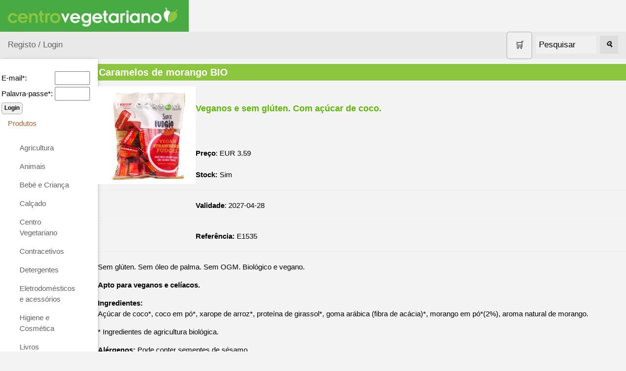

--- FILE ---
content_type: text/html; charset=ISO-8859-1
request_url: https://www.centrovegetariano.org/loja/index.php?print=1&product_id=2167
body_size: 19830
content:
<!DOCTYPE html>
<html>
<head>
<title>Loja Vegetariana e Vegana</title>
<meta charset="ISO-8859-1">
<meta name="keywords" content="Loja Vegetariana, Loja Vegana, Presentes, Promoções, Produtos Vegetarianos, Produtos Veganos, Biológicos, Portugal">
<meta name="description" content="Promoção e comercialização de produtos vegetarianos - livros, cosméticos, detergentes ecológicos, máquinas de leite de soja, iogurteiras, kits para tofu, alimentos biológicos e outros. ">

<meta name="viewport" content="width=device-width, initial-scale=1">
<link rel="shortcut icon" href="favicon.ico">
<link rel="stylesheet" href="misc/styles/responsive-2024-05/top-side-nav.css">

<link rel="stylesheet" type="text/css" href="misc/styles/centro-vegetariano.css">
</head>
<body>
<a href="./index.php?" title="Loja Vegetariana e Vegana"><img alt="Loja Vegetariana e Vegana" height="65" src="./images/site/logo-centro-vegetariano.jpg" /></a><div class="topnav"><a  title="Registar na página" href="./index.php?destin=user" >Registo / Login</a>

<div class="search-container"><form action="index.php" method="post">
<input type="hidden" name="destin" value="search" /><a class="button" href="./index.php?destin=basket" title="Cesto de compras"><font style="font-size: 1.4vw">&#x1F6D2;</font></a>
      &nbsp;&nbsp;<input class="inputbox" name="search" size="10" value="Pesquisar" onblur="if(this.value=='') this.value='Pesquisar';" onfocus="if(this.value=='Pesquisar') this.value='';" type="text" />&nbsp;&nbsp;
      <button type="submit"><i>&#128269;</i></button>
            </form>

  </div>
</div>
      
  <div class="w3-sidebar w3-bar-block w3-collapse w3-card w3-animate-left" style="width:200px;" id="mySidebar">
  <button class="w3-bar-item w3-button w3-large w3-hide-large" onclick="w3_close()">Close &times;</button>
<form action="index.php" method="post">
<input type="hidden" name="destin" value="user"/>
<input type="hidden" name="op" value="login"/>
<br /><table style="border:none;"><tbody><tr><td>E-mail*: </td><td><input type="text" name="login" size="6" value=""/></td></tr><tr><td>Palavra-passe*: </td><td><input type="password" name="pass" size="6" value=""/></td></tr></tbody></table><input type="submit" name="send" class="button" value="Login"/></form><a href="" class="w3-bar-item w3-button" id="myBtn">
      Produtos </a>
    <div class="w3-bar-block w3-padding-large w3-medium"><a href="./Cat-178-Agricultura.html" class="w3-bar-item w3-button">Agricultura</a><a href="./Cat-29-Animais.html" class="w3-bar-item w3-button">Animais</a><a href="./Cat-64-Beb--e-Crian-a.html" class="w3-bar-item w3-button">Bebé e Criança</a><a href="./Cat-183-Cal-ado.html" class="w3-bar-item w3-button">Calçado</a><a href="./Cat-23-Centro-Vegetariano.html" class="w3-bar-item w3-button">Centro Vegetariano</a><a href="./Cat-14-Contracetivos.html" class="w3-bar-item w3-button">Contracetivos</a><a href="./Cat-24-Detergentes.html" class="w3-bar-item w3-button">Detergentes</a><a href="./Cat-16-Eletrodomesticos-equipamentos-de-cozinha.html" class="w3-bar-item w3-button">Eletrodomésticos e acessórios</a><a href="./Cat-15-Higiene-e-Cosm-tica.html" class="w3-bar-item w3-button">Higiene e Cosmética</a><a href="./Cat-4-Livros.html" class="w3-bar-item w3-button">Livros</a><a href="./Cat-12-Produtos-alimentares.html" class="w3-bar-item w3-button">Produtos alimentares</a><a href="./Cat-139-Produtos-Diversos.html" class="w3-bar-item w3-button">Produtos Diversos</a><a href="./Cat-59-PROMO--ES.html" class="w3-bar-item w3-button">PROMOÇÕES</a><a href="./Cat-118-Sem-gl-ten.html" class="w3-bar-item w3-button">Sem glúten</a><a href="./Cat-85-Sugest-es-de-presentes.html" class="w3-bar-item w3-button">Sugestões de presentes</a><a href="./Cat-17-Suplementos.html" class="w3-bar-item w3-button">Suplementos</a></div><a class="w3-bar-item w3-button" href="" >
      Páginas
    </a>
    <div id="block1" class="w3-bar-block w3-padding-large w3-medium"><ul>
<li><a title="Artigos e recursos sobre Vegetarianismo, Ambiente e Direitos dos Animais" href="../">Vegetarianismo</a></li>
<li><a title="Receitas vegetarianas" href="../receitas"> Receitas</a></li>
<li><a title="An&uacute;ncios dos Visitantes" href="../classificados"> An&uacute;ncios</a></li>
<li>Loja Vegetariana</li>
<li><a title="F&oacute;rum de vegetarianismo" href="../forum">F&oacute;rum</a></li>
<li><a title="Imagens e postais Vegetarianos" href="../galeria">Galeria</a></li>
<li><a title="Literatura, curiosidades, pensamentos, poemas, etc." href="../literatura">Literatura</a> </li>
</ul></div><a class="w3-bar-item w3-button" href="" >
      Informações
    </a>
    <div id="block11" class="w3-bar-block w3-padding-large w3-medium"><ul>
<li><a title="Quem somos" href="Page-16-Quem-somos.html">Quem somos</a></li>
<li><a href="./index.php?destin=catalogue">Cat&aacute;logo</a></li>
<li><a href="./index.php?destin=product_list">Lista de Pre&ccedil;os</a></li>
<li><a href="./index.php?destin=product_list&amp;expire=1">Pre&ccedil;os e validades (CSV)<br /></a></li>
<li><a title="Como Encomendar" href="Page-17-Como-Encomendar.html">Como Encomendar</a></li>
<li><a title="Envio, portes e pagamento" href="./Page-7-Envio-portes-pagamento.html">Envio, portes e pagamento</a></li>
<li><a href="https://www.centrovegetariano.org/loja/Page-32-Poliica-Privacidade.html">Pol&iacute;tica de privacidade</a></li>
<li><a href="https://www.centrovegetariano.org/loja/Page-33-Litigios-Consumo.html">Lit&iacute;gios de Consumo</a></li>
<li><a title="Revenda" href="Page-26-Revenda.html">Revenda</a></li>
<li><a title="As nossas marcas" href="./Page-21-Marcas-Fornecedores-Vegetarianos.html">Marcas e fornecedores<br /></a></li>
<li><a title="Trocas e Devolu&ccedil;&otilde;es" href="./Page-30-Trocas-Devolucoes.html">Trocas e Devolu&ccedil;&otilde;es</a></li>
</ul></div><a class="w3-bar-item w3-button" href="" >
      Pagamentos
    </a>
    <div id="block14" class="w3-bar-block w3-padding-large w3-medium"><ul>
<li> <a title="Ver informa&ccedil;&otilde;es de portes e pagamento" href="./Page-7-Envio%252C%2Bportes%2Be%2Bpagamento.html"> Transfer&ecirc;ncia banc&aacute;ria</a></li>
<li><a title="Ver informa&ccedil;&otilde;es de portes e pagamento" href="./Page-7-Envio%252C%2Bportes%2Be%2Bpagamento.html"> Cobran&ccedil;a</a></li>
<li><a title="Ver informa&ccedil;&otilde;es de portes e pagamento" href="./Page-7-Envio%252C%2Bportes%2Be%2Bpagamento.html"> Cart&atilde;o de Cr&eacute;dito</a></li>
<li><a title="Ver informa&ccedil;&otilde;es de portes e pagamento" href="./Page-7-Envio%252C%2Bportes%2Be%2Bpagamento.html"> PayPal</a></li>
</ul>
<p><a title="Ver informa&ccedil;&otilde;es de portes e pagamento" href="./Page-7-Envio%252C%2Bportes%2Be%2Bpagamento.html"> <img src="./images/site/ccVisa.gif" alt="Visa Electron" /> <img src="./images/site/ccAmex.gif" alt="American Express" /> <img src="./images/site/ccDiscover.gif" alt="Discover" /> <img src="./images/site/ccMC.gif" alt="Master Card" /> <img src="./images/site/ccPayPal.gif" alt="PayPal" /> </a></p></div><a class="w3-bar-item w3-button" href="" >
      Parcerias
    </a>
    <div id="block13" class="w3-bar-block w3-padding-large w3-medium"><p>&nbsp;</p>
<p><a title="Ir para p&aacute;gina da Efeito Verde" href="http://www.efeitoverde.com" target="_blank"> <img src="../images/Logo-Efeito-Verde.png" alt="Log&oacute;tipo da Efeito Verde - Lda" width="80" /> </a></p></div><a class="w3-bar-item w3-button" href="" >
      Destaques
    </a>
    <div id="block15" class="w3-bar-block w3-padding-large w3-medium"><ul style="text-align: center;">
<li>
<p style="text-align: left;"><a title="Desconto" href="Page-28-Descontos.html">Desconto de 2,5%</a> a creditar na encomenda seguinte.</p>
</li>
</ul>
<ul style="text-align: center;">
<li><a title="Descontos a S&oacute;cios" href="../Page-15-Cart%25E3o%2BVegetariano.html" target="_blank">S&oacute;cios</a> do Centro Vegetariano t&ecirc;m descontos especiais. </li>
</ul>
<ul style="text-align: center;">
<li><strong>Portes gr&aacute;tis</strong> em encomendas <strong>superiores a 80&euro;</strong>.</li>
</ul>
<ul style="text-align: center;">
<li><strong>Oferta</strong> de produto &agrave; escolha na maioria das encomendas.</li>
</ul>
<p style="text-align: center;"><a href="https://www.livroreclamacoes.pt" target="_blank"><img style="vertical-align: middle;" title="Livro de reclama&ccedil;&otilde;es eletronico" src="https://www.efeitoverde.com/images/i010896.png" alt="logo Livro reclama&ccedil;&otilde;es" width="140" height="58" /></a></p>
<ul style="text-align: center;">
</ul>
<ul style="text-align: center;">
<li><a title="Receber novidades por RSS" href="util/scripts/feed.php">Novidades por RSS</a></li>
<li><a title="Registar para receber boletim por e-mail" href="index.php?destin=user">Novidades por e-mail</a></li>
</ul>
<ul style="text-align: center;">
</ul></div>
</div>

<div class="w3-main" style="margin-left:200px">
<div class="w3-teal"><!-- hide menu -->
  <button class="w3-button w3-teal w3-xlarge w3-hide-large" onclick="w3_open()">&#9776;</button>
</div>

<div class="w3-container">
</div>
   
<script language="JavaScript">
<!-- This stops non-javascript browsers from going MAD
window.print();
// -->
</script>

<form action="index.php" method="post"> 

<div  itemscope itemtype="http://data-vocabulary.org/Product">
<h1><span itemprop="name" class="fn">Caramelos de morango BIO</span></h1>
<div id="image-slider">
  <div id="slides"><div id="slide1"></div>    <img itemprop="image" class="photo" width="200" src="images/products/2167-fudge-morango.png" alt="" />  
    <img class="default" width="200" src="images/products/2167-fudge-morango.png" alt="" /></div>
  <div id="image-navigation">
  </div>
</div><br /><h3>Veganos e sem glúten. Com açúcar de coco.</h3><br /><b></b><br />
<span itemprop="offerDetails" itemscope itemtype="http://data-vocabulary.org/Offer">
<br /><b>Preço</b>: 
<meta itemprop="currency" content="EUR" />EUR
 <span itemprop="price" content="3.59">3.59</span>
<br /><br /><b>Stock: </b><span itemprop="availability" content="in_stock">Sim</span>
</span><!--offerDetails-->
</div><hr /><b>Validade</b>: 2027-04-28 
<hr /><b>Referência:</b> E1535
<hr /><p><span class="VIiyi" lang="pt"><span class="JLqJ4b ChMk0b"><span>Sem gl&uacute;ten. Sem &oacute;leo de palma. Sem OGM. Biol&oacute;gico e vegano.</span></span><strong><span class="JLqJ4b ChMk0b"><span><br /></span></span></strong></span></p>
<p><span class="VIiyi" lang="pt"><strong><span class="JLqJ4b ChMk0b"><span>Apto para veganos e cel&iacute;acos.</span></span></strong></span></p>
<p><span class="VIiyi" lang="pt"><strong><span class="JLqJ4b ChMk0b"><span>Ingredientes</span></span></strong><span class="JLqJ4b"><span><strong>:</strong><br /> </span></span></span><span class="VIiyi" lang="pt"><span class="JLqJ4b ChMk0b"><span class="Q4iAWc">A&ccedil;&uacute;car de coco*, coco em p&oacute;*,</span></span><span class="JLqJ4b"><span class="Q4iAWc"> </span></span><span class="JLqJ4b ChMk0b"><span class="Q4iAWc">xarope de arroz*, prote&iacute;na de girassol*, goma ar&aacute;bica</span></span><span class="JLqJ4b"><span class="Q4iAWc"> </span></span><span class="JLqJ4b ChMk0b"><span class="Q4iAWc">(fibra de ac&aacute;cia)*, morango em p&oacute;*(2%),</span></span><span class="JLqJ4b"><span class="Q4iAWc"> </span></span><span class="JLqJ4b ChMk0b"><span class="Q4iAWc">aroma natural de morango.</span></span></span></p>
<p><span class="VIiyi" lang="pt"><span class="JLqJ4b"><span>* Ingredientes de agricultura biol&oacute;gica.</span></span></span></p>
<p><strong><span class="VIiyi" lang="pt"><span class="JLqJ4b ChMk0b"><span>Al&eacute;rgenos: </span></span></span></strong><span class="VIiyi" lang="pt"><span class="JLqJ4b ChMk0b"><span class="Q4iAWc">Pode conter sementes de s&eacute;samo.</span></span></span></p>
<p><strong>Valor energ&eacute;tico <span class="VIiyi" lang="pt"><span class="JLqJ4b ChMk0b"><span>(em 100g):</span></span></span></strong></p>
<p><span class="VIiyi" lang="pt"><span class="JLqJ4b"><span> </span></span><span class="JLqJ4b ChMk0b"><span>Energia: 1601 kJ/381kcal</span></span><span class="JLqJ4b"><span> </span></span><span class="JLqJ4b ChMk0b"><span><br />L&iacute;pidos: 12 g</span></span><span class="JLqJ4b"><span> </span></span><span class="JLqJ4b ChMk0b"><span><br />Dos quais saturados:&nbsp; 10 g</span></span><span class="JLqJ4b"><span> </span></span><span class="JLqJ4b ChMk0b"><span><br />Hidratos de carbono: 62 g</span></span><span class="JLqJ4b"><span> </span></span><span class="JLqJ4b ChMk0b"><span><br />Dos quais a&ccedil;&uacute;cares: 55 g</span></span><span class="JLqJ4b"><span> </span></span><span class="JLqJ4b ChMk0b"><span><br />fibra: 4.6 g</span></span><span class="JLqJ4b"><span> </span></span><span class="JLqJ4b ChMk0b"><span><br />Prote&iacute;nas: 4.4 g</span></span><span class="JLqJ4b"><span> <br /></span></span><span class="JLqJ4b ChMk0b"><span>Sal: 0.17g<br /></span></span></span><span class="VIiyi" lang="pt"><span class="JLqJ4b ChMk0b"><span class="Q4iAWc">Pot&aacute;ssio 485mg (24% DDR)</span></span><span class="JLqJ4b"><span class="Q4iAWc"> <br /></span></span><span class="JLqJ4b ChMk0b"><span class="Q4iAWc">F&oacute;sforo 142mg (20% DDR)<br />M</span></span><span class="JLqJ4b ChMk0b"><span class="Q4iAWc">agn&eacute;sio 57mg (15% DDR)</span></span></span></p>
<p><span class="VIiyi" lang="pt"><span class="JLqJ4b ChMk0b"><span class="Q4iAWc">DDR: Dose di&aacute;ria recomendada<br /></span></span></span></p>
<p>Quantidade embalagem: 150g</p>
<p><span class="VIiyi" lang="pt"><span class="JLqJ4b ChMk0b"><span>Armazenar em local fresco e seco</span></span></span></p>
<p>Produzido na Pol&oacute;nia.</p><p><input type="hidden" name="destin" value="basket"/>
<input type="hidden" name="op" value="add"/>
<input type="hidden" name="product_id" value="2167"/><input type="submit" class="button" name="buy" value="Adicionar ao cesto"/> &nbsp;<span style="display:inline; border:0;">
  <a href="index.php?print=1&amp;product_id=2167" title="Versão da página para imprimir" >
  <img alt="printer" src="./images/site/print-icon-18px.jpg" />
</a></span> &nbsp; <span style="display:inline; border:0;">
  <a href="http://www.facebook.com/sharer/sharer.php?u=https://www.centrovegetariano.org/loja/Product-2167-Caramelos-morango.html&amp;t=Caramelos+de+morango+BIO" title="Partilhar no facebook" >
    <img  alt="Facebook F" src="./images/site/facebook-icon-18px.jpg" />
  </a></span></p></form>

    <a href="index.php?destin=comment&amp;op=post&amp;article=2167" class="button" title="Escrever um comentário">Avaliar / Comentar</a><br /><br /><p><small>Categoria: <a href="Cat-118-Sem-gl-ten.html" title="Sem glúten">Sem glúten</a><br /><a href="Cat-35-Marcas---Fornecedores.html" title="Marcas - Fornecedores">Marcas - Fornecedores</a> > <a href="Cat-174-Super-Fudgio.html" title="Super Fudgio">Super Fudgio</a><br /><a href="Cat-12-Produtos-alimentares.html" title="Produtos alimentares">Produtos alimentares</a> > <a href="Cat-138-Bolachas-e-Snacks.html" title="Bolachas e Snacks">Bolachas e Snacks</a><br /></small></p><div class="box2"><h1>Produtos Relacionados</h1><div class="product-abstract">

      <a class="thumb" href="Product-2169-Caramelos-cacau.html">
        <img src="images/products/2169-caramelo-cacau.png"  alt="Caramelos de cacau BIO" width="125"/>
        <span>
          <img src="./images/products/2169-caramelo-cacau.png" alt="Caramelos de cacau BIO" width="250"/>
        </span>
    </a><h1>
    <a href="Product-2169-Caramelos-cacau.html" title="Ver mais informações">Caramelos de cacau BIO</a>
    </h1><h4>Veganos e sem glúten.</h4>
<small><b>Stock: </b><span itemprop="availability" content="out_of_stock">Esgotado</span>
 | Preço: EUR 3.54
</small><br /><br /><div class="clearer">
<form action="index.php" method="post"> <input type="hidden" name="destin" value="basket"/>
<input type="hidden" name="op" value="add"/>
<input type="hidden" name="product_id" value="2169"/><p><div style="border:none"> <a href="Product-2169-Caramelos-cacau.html" class="button" title="Ver mais informações">Ver detalhes</a>  &nbsp;<input type="submit" class="button" name="buy" value="Adicionar ao cesto"/> <span style="display:inline; border:0;">
  <a href="http://www.facebook.com/sharer/sharer.php?u=https://www.centrovegetariano.org/loja/Product-2169-Caramelos-cacau.html&amp;t=Caramelos+de+cacau+BIO" title="Partilhar no facebook" >
    <img  alt="Facebook F" src="./images/site/facebook-icon-18px.jpg" />
  </a></span></div></p></form>
    </div>
  <div class="clearer"> </div>
  <div class="clearer"> </div>
</div><br /><div class="product-abstract">

      <a class="thumb" href="Product-2268-Caramelos-banana-.html">
        <img src="images/products/2268-caramelos-banana.png"  alt="Caramelos de banana BIO" width="125"/>
        <span>
          <img src="./images/products/2268-caramelos-banana.png" alt="Caramelos de banana BIO" width="250"/>
        </span>
    </a><h1>
    <a href="Product-2268-Caramelos-banana-.html" title="Ver mais informações">Caramelos de banana BIO</a>
    </h1><h4>Com açúcar de coco.</h4>
<small><b>Stock: </b><span itemprop="availability" content="out_of_stock">Esgotado</span>
 | Preço: EUR 3.54
</small><br /><br /><div class="clearer">
<form action="index.php" method="post"> <input type="hidden" name="destin" value="basket"/>
<input type="hidden" name="op" value="add"/>
<input type="hidden" name="product_id" value="2268"/><p><div style="border:none"> <a href="Product-2268-Caramelos-banana-.html" class="button" title="Ver mais informações">Ver detalhes</a>  &nbsp;<input type="submit" class="button" name="buy" value="Adicionar ao cesto"/> <span style="display:inline; border:0;">
  <a href="http://www.facebook.com/sharer/sharer.php?u=https://www.centrovegetariano.org/loja/Product-2268-Caramelos-banana-.html&amp;t=Caramelos+de+banana+BIO" title="Partilhar no facebook" >
    <img  alt="Facebook F" src="./images/site/facebook-icon-18px.jpg" />
  </a></span></div></p></form>
    </div>
  <div class="clearer"> </div>
  <div class="clearer"> </div>
</div><br /><div class="product-abstract">

      <a class="thumb" href="Product-2168-Caramelos-coco.html">
        <img src="images/products/2168-caramelo-coco.png"  alt="Caramelos de coco BIO" width="125"/>
        <span>
          <img src="./images/products/2168-caramelo-coco.png" alt="Caramelos de coco BIO" width="250"/>
        </span>
    </a><h1>
    <a href="Product-2168-Caramelos-coco.html" title="Ver mais informações">Caramelos de coco BIO</a>
    </h1><h4>Adoçados com açúcar de coco.</h4>
<small><b>Stock: </b><span itemprop="availability" content="out_of_stock">Esgotado</span>
 | Preço: EUR 3.54
</small><br /><br /><div class="clearer">
<form action="index.php" method="post"> <input type="hidden" name="destin" value="basket"/>
<input type="hidden" name="op" value="add"/>
<input type="hidden" name="product_id" value="2168"/><p><div style="border:none"> <a href="Product-2168-Caramelos-coco.html" class="button" title="Ver mais informações">Ver detalhes</a>  &nbsp;<input type="submit" class="button" name="buy" value="Adicionar ao cesto"/> <span style="display:inline; border:0;">
  <a href="http://www.facebook.com/sharer/sharer.php?u=https://www.centrovegetariano.org/loja/Product-2168-Caramelos-coco.html&amp;t=Caramelos+de+coco+BIO" title="Partilhar no facebook" >
    <img  alt="Facebook F" src="./images/site/facebook-icon-18px.jpg" />
  </a></span></div></p></form>
    </div>
  <div class="clearer"> </div>
  <div class="clearer"> </div>
</div><br /></div><br /><br /><br />https://www.centrovegetariano.org/loja/index.php?&amp;product_id=2167



<script>
function w3_open() {
  document.getElementById("mySidebar").style.display = "block";
}

function w3_close() {
  document.getElementById("mySidebar").style.display = "none";
}
</script>



</body>
</html>




